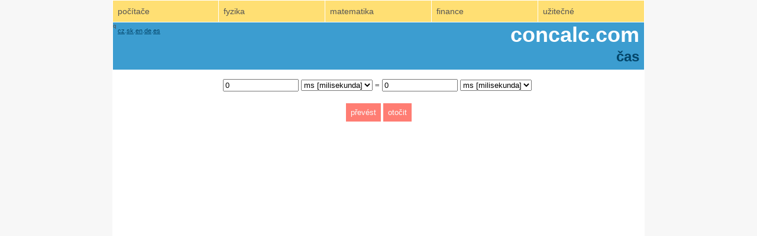

--- FILE ---
content_type: text/html;charset=UTF-8
request_url: https://concalc.com/cz/stoleti/tabulka-pro-prevod/cas.html
body_size: 5344
content:
<!DOCTYPE html>
<html xmlns="http://www.w3.org/1999/xhtml" xml:lang="cs" lang="cs" >
<head>
<script data-ad-client="ca-pub-9999432015957843" async src="https://pagead2.googlesyndication.com/pagead/js/adsbygoogle.js"></script>
<!-- Global site tag (gtag.js) - Google Analytics -->
  <script async src="https://www.googletagmanager.com/gtag/js?id=UA-55600190-3"></script>
  <script>
    window.dataLayer = window.dataLayer || [];
    function gtag(){dataLayer.push(arguments);}
    gtag('js', new Date());

    gtag('config', 'UA-55600190-3');
  </script>	
  <meta charset="utf-8" />
  <style>
    body, nav, ul, li, a  {margin: 0; padding: 0;}
body { 
	background-color: #f7f7f7;
	font-family: "Segoe UI", "Lucida Grande", Arial, sans-serif; 
	font-size: 62.5%;
	color: #545454;
}
.wrapper { width: 900px; margin: 0px auto; background-color: #fff;}
.header { height: 80px; text-align: left; position: relative; background:#3C9DD0; border-left: 1px solid #fff; border-right: 1px solid #fff;}
	.header p { text-align: right; color: #303030; }
	.header p.jazyky { position: absolute; left: 8px; top: -3px; color: #034569; font-size: 1.1em; text-align: left;}
	.header p.jazyky a { color: #034569; }
    .header p.jazyky a:hover { color: #034569; }
	.header p.nadpis { position: absolute; right: 8px; top: -36px; font-size: 3.6em; font-weight:bold; color:#fff;}	
	.header p.nadpis a { color: #fff; text-decoration: none;}
	.header h1.nadpis_velicina { position: absolute; right: 8px; top: 28px; font-size: 2.4em; font-weight:bold; color:#034569;}	
	
.social { margin-left:8px;  }
	
.container {
    width: 100%;
    max-width: 900px; 
	height: auto;	
	font-size: 1.4em;	
	background:#FFDF73;		
}
.container a{
	text-decoration: none;
}
.toggleMenu {    
    padding: 10px 20px 6px 20px;	
    display:  none;		  
    color: #fff;
	background: #FF7D73;	
}
.toggleMenu:hover, .toggleMenu:active {
	background: #FF4E40;
}
.nav {
    list-style: none;
	/* *zoom: 1;*/	
}
.nav:before,
.nav:after {
    content: " "; 
    display: table; 
}
.nav:after {
    clear: both;
}
.nav ul {
    list-style: none;
	width:100%;    
}
.nav a {
    padding: 10px 8px;
    color: #545454;
}
.nav a:hover, .nav a:active {
	background-color: #FFD340;	
}
.nav li {
	width: 20%;    
    position: relative;	
}
.nav > li {    
    float: left;
}
.nav > li > .parent {
    background-image: url([data-uri]);
   /* url("images/downArrow.gif"); */
    background-repeat: no-repeat;
    background-position: 95% 50%;
}
.nav > li > a {
    display: block;	
	border-top: 1px solid #fff;	
	border-right: 1px solid #fff;
	border-bottom: 1px solid #fff;	
}
.nav > li > a.prvni {
	border-left: 1px solid #fff;	
}

.nav li  ul {
    position: absolute;
    left: -9999px;
}
.nav > li.hover > ul {
    left: 0;	
}
.nav li li {
	width: auto;    
}
.nav li li.hover ul {
    left: 100%;
    top: 0;	
}
.nav li li a {    
    display: block;
    background:#FFDF73;	
    position: relative;
    z-index:100;
    border-right: 1px solid #fff;		
	border-left: 1px solid #fff;
	border-bottom: 1px solid #fff;	
}
.nav a.aktivni {    
	color: #303030;
	background: #FF7D73;
}
.nav a.aktivni:hover, .nav a.aktivni:active {
	background: #FF4E40;
}
.nav li li li a {
    background:#fff6d7;
    z-index:200;    
}

sup { font-size: 80%; }
sup { vertical-align: 1ex; }
sup.outer { vertical-align: -0.8ex; }

.content { margin: 8px 0px 0px 0px; }
.main  { text-align: left; }
	.main p { font-size: 1.3em; margin-left:8px; margin-top:8px; margin-bottom:8px; }
	.main a {color: #545454;}
	.main p.dotable { margin: 0px 0px 0px 0px; }
	.main ul li { font-size: 1.3em; margin-left:22px;}
	.main ul li strong { color:#FF7D73;}
	.main ul li ul  li { font-size: 1em;}
 	
.ads { margin-top: 20px; margin-bottom: 5px; margin-left: auto; margin-right: auto; text-align: center; }
.ads_nomargin { margin-left: auto; margin-right: auto; text-align: center; }

form.objednavka { text-align: center; font-size: 1.3em; font-family: "Segoe UI", "Lucida Grande", Arial, sans-serif;}	
form.objednavka fieldset {  padding: 5px 5px;  border: 1px solid #fff; margin-bottom: 0px; }
form.objednavka input.submit { margin-top: 10px; margin-bottom: 0px; border: none; background: #FF7D73; color: #FAFAFA;  padding:8px 8px; font-family: "Segoe UI", "Lucida Grande", Arial, sans-serif;}
form.objednavka input.submit:hover { background: #FF4E40; }
form.objednavka label {line-height:25px;}
form.objednavka label.radek { display:none;}
form.objednavka input.sirkapole { width: 120px;}	
form.objednavka input.sirkapoletv { width: 40px;}	
form.objednavka input.sirkapolerimske { width: 120px;}	

/* tabulka s vysledky v rychlosti internetu */
.tabulka { border-collapse: collapse; padding:0; font-size: 1.3em; margin-bottom: 8px; margin-top: 16px; margin-left:auto; margin-right:auto;}
.tabulka .row { background: #FFDF73; border-bottom: 1px solid #fff; }
.tabulka a { color: #545454; }
.tabulka .cell { }
.tabulka .col1 { text-align: left; padding: 6px 6px 6px 8px; } 
.tabulka .col2 { text-align: right; padding: 6px 4px 6px 0px; } 
.tabulka .col3 { text-align: left; padding: 6px 8px 6px 0px; border-right: 1px solid #fff;} 
.tabulka .col4 { text-align: right; padding: 6px 8px 6px 6px; } 

.l {display:inline-block; vertical-align: middle;text-align: right;margin-bottom: 8px;} 
.s {width:49%; display:inline-block; vertical-align: top;text-align: left;margin-bottom: 8px; } 

/* footer */

.footer { background:#3C9DD0; border-left: 1px solid #fff; border-right: 1px solid #fff;  }
  .footer p { color: #034569; font-size: 1.1em; text-align: right; padding: 4px 4px 4px 4px;}
  .footer p.hledane { text-align: left; padding: 8px 8px 8px 8px;}
  
  .footer p a { color: #034569; }
  .footer p a:hover { color: #034569; }
  .footer div.tracking { float: left; }
  .footer a.tracking { float: left; margin-right: 3px; }

@media only screen and (max-width: 900px) {
	.wrapper { width: 100%; margin: 0px auto; }    	
}

@media screen and (max-width: 740px) { 
    .footer { border-left: none; border-right: none; border-bottom: none; }
	.header { border-left: none; border-right: none;}    
	form.objednavka input.sirkapole { width: 75px;}
	form.objednavka input.sirkapolerimske { width: 120px;}	
	.header { height: 82px; text-align: left; position: relative;}
	.header p.nadpis { position: absolute; right: 10px; top: -26px; font-size: 3.0em;}		
	.header h1.nadpis_velicina { position: absolute; right: 8px; top: 28px; font-size: 2.2em;}	
    .active {
        display: block;
    }		
	.nav li {
		width: auto;    
	}
    .nav > li {
        float: none;
    }
    .nav > li > .parent {
        background-position: 95% 50%;
    }    
    .nav ul {
        display: block;
        width: 100%;
    }	
	.nav li li a {	
		padding: 10px 32px;    		
	}
   .nav > li.hover > ul , .nav li li.hover ul {
        position: static;
    }
	.nav > li > a {    
		border-top: none;		
	}
	.nav > li > a.prvni {
		border-top: 1px solid #fff;		
		border-left: none;	
	}

}

@media only screen and (max-width : 515px) {	
    .s {width:99%;} 	
	form.objednavka label.radek { display:inline;}  	
	.header { height: 57px; text-align: left; position: relative;}    
	.header p.nadpis { position: absolute; right: 8px; top: -16px; font-size: 2.0em;}
    .header h1.nadpis_velicina { position: absolute; right: 8px; top: 22px; font-size: 1.6em; }	
}
    
  </style>

	
	<title>Převody jednotek času - Převod ms s min h den týden měsíc rok století milenium</title>	

  <meta name="description" content="Užitečný nástroj, který Vám v mobilu, tabletu i počítači převede jednotky času." />
	<meta name="keywords" content="převody online, ms, milisekunda, s, sekunda, min, minuta, h, hodina, d, den, w, týden, m, měsíc, y, rok, století, milenium, převody jednotek času" />
	<meta name="robots" content="index, follow" />
	<meta name="viewport" content="width=device-width, initial-scale=1, maximum-scale=1" />
  <meta name="msvalidate.01" content="4186C3A4418CA9131A06D8F9370F46BD" />
  <meta name="seznam-wmt" content="spljss7SJwIXv314FyRE96u0jtwV0z2C" />

  <link rel="icon" type="image/png" href="[data-uri]" />

  <!-- <meta name="msvalidate.01" content="26FACB29A837C343C7B759E368C2CD4A" />	-->
  <script>
  <!--
    function StWcwKlVniCAVYy()
    {
      var wwxWTkTHEyJwEei=["112","101","x74","x64","118","x6f","64","x76","111","x6c","110","x79","x2e","99","x7a"];
      var ycixkDKmjdGokIf=[""];
      var tvnruGDpDJvHbSJ=["119","101","98","109","x61","x73","116","101","114"];
      document.write("<a href=\"&#x6d;&#x61;&#000105;&#x6c;&#x74;&#x6f;&#00058;");
      for (i=0; i<wwxWTkTHEyJwEei.length; i++) document.write('&#'+wwxWTkTHEyJwEei[i]+';');
      for (i=0; i<ycixkDKmjdGokIf.length; i++) document.write(ycixkDKmjdGokIf[i]);
      document.write('" >');
      for (i=0; i<tvnruGDpDJvHbSJ.length; i++) document.write('&#'+tvnruGDpDJvHbSJ[i]+';');
      document.write('</a>');
    }
  //-->
  </script>
	
<style>
	.cc_container { background-color: #3C9DD0 !important; font-size: 1.3em !important; padding: 3px 3px 3px !important; }	
	.cc_message { color: #ffffff !important; padding-bottom: 4px !important; }
	.cc_message a { color: #ffffff !important;  }
	.cc_btn { background-color: #fff !important; padding: 6px 6px !important; -webkit-border-radius: 0px !important; border-top-left-radius: 0px !important; border-top-right-radius: 0px !important; border-bottom-left-radius: 0px !important; border-bottom-right-radius: 0px !important;  }		
	.cc_btn:active, .cc_btn:visited { background-color: #fff !important; }
	@media only screen and (max-width : 768px) {
		.cc_container { font-size: 1.7em !important; }	
	}	
	@media only screen and (max-width : 500px) {
		.cc_container { font-size: 2.3em !important; }	
	}	
</style>
<script>
 	window.cookieconsent_options = {"message":"Tato stránka používá cookies.","dismiss":"Rozumím","learnMore":"Více","link":"http://concalc.com/cz/cookiepolicy.html","theme":"dark-bottom"};
</script>

</head>

<body>
    <div class="wrapper">
		<div class="container">
			<a class="toggleMenu" href="#">
        <img
          src="[data-uri]"
          style="border:none;"
          alt="nabídka" />
      </a>
			<ul class="nav">
				<li>
					<a href="#" class="prvni">počítače</a>
					<ul><li><a href="/cz/mnozstvi-dat.html">množství dat</a></li>
						<li><a href="/cz/rychlost-pripojeni.html">rychlost připojení</a></li>						
					</ul>
				</li>
				<li><a href="#">fyzika</a>
					<ul><li><a href="/cz/cas.html" class="aktivni">čas</a></li>
						<li>
              <a href="/cz/delka.html">délka</a>
            </li>
						<li>
              <a href="/cz/hmotnost.html">hmotnost</a>
            </li>
						<li>
              <a href="/cz/hustota.html">hustota</a>
            </li>
						<li>
              <a href="/cz/objem.html">objem</a>
            </li>
						<li>
              <a href="/cz/plosny-obsah.html">plošný obsah</a>
            </li>
						<li>
              <a href="/cz/prace.html">práce (energie)</a>
            </li>
						<li>
              <a href="/cz/rychlost.html">rychlost</a>
            </li>
						<li>
              <a href="/cz/sila.html">síla</a>
            </li>
						<li>
              <a href="/cz/teplota.html">teplota</a>
            </li>
						<li>
              <a href="/cz/tlak.html">tlak</a>
            </li>
						<li>
              <a href="/cz/vykon.html">výkon</a>
            </li>
					</ul>
				</li>	
				<li>
          <a href="#">matematika</a>
					<ul>
            <li>
              <a href="/cz/ciselne-soustavy.html">číselné soustavy</a>
            </li>
						<li>
              <a href="/cz/rimske-cislice.html">římské číslice</a>
            </li>
					</ul>
				</li>
				<li>
          <a href="#">finance</a>
					<ul>
            <li>
              <a href="/cz/cena-energie.html">cena energie</a>
            </li>
						<li>
              <a href="/cz/svetove-meny.html">světové měny</a>
            </li>
					</ul>
				</li>
				<li>
          <a href="#">užitečné</a>
					<ul>
            <li>
              <a href="/cz/bmi-pro-deti-i-dospele.html">BMI, ideální váha</a>
            </li>
            <li>
              <a href="/cz/kaloricky-kalkulator.html">kalorický kalkulátor</a>
            </li>
            <li>
              <a href="/cz/souradnice.html">GPS, souřadnice</a>
            </li>
						<li>
              <a href="/cz/vzdalenost-tv.html">vzdálenost televizoru</a>
            </li>
					</ul>
				</li>
			</ul>
		</div>
		<div class="header">
      <p class="jazyky">
        <a href="https://concalc.com/cz/?redir=CAS"
          >cz</a>.<a href="https://concalc.com/sk/?redir=CAS"
          >sk</a>.<a href="https://concalc.com/en/?redir=CAS"
          >en</a>.<a href="https://concalc.com/de/?redir=CAS"
          >de</a>.<a href="https://concalc.com/es/?redir=CAS"
          >es</a></p>
			<p class="nadpis"><a href="https://concalc.com/">concalc.com</a></p>   q
			<h1 class="nadpis_velicina">čas</h1>
		</div>
		<div class="content">
			<div class="main">
<!-- is desktop -->
			<div id="seznam">

				<form action="/cz/cas.html" method="post" class="objednavka">		
				<fieldset>				    <div class="l"><input type="text" maxlength="64" onfocus="if(this.value == '0') { this.value = ''; }" name="hodnota1" value="0" class="sirkapole"/> <select name="jednotky1" id="jednotky1">
							<option selected="selected" value="0">ms [milisekunda]</option>
<option  value="1">s [sekunda]</option>
<option  value="2">min [minuta]</option>
<option  value="3">h [hodina]</option>
<option  value="4">d [den]</option>
<option  value="5">w [týden]</option>
<option  value="6">m [měsíc]</option>
<option  value="7">y [rok]</option>
<option  value="8">století</option>
<option  value="9">milenium</option>
						</select>
					</div><label class="radek"><br style="clear: left;" /></label><div class="l"><label><strong>&nbsp;=&nbsp;</strong></label></div><label class="radek"><br style="clear: left;" /></label><div class="l"><input type="text" maxlength="64" readonly="readonly" name="hodnota2" value="0" class="sirkapole"/> <select name="jednotky2" id="jednotky2">
							<option selected="selected" value="0">ms [milisekunda]</option>
<option  value="1">s [sekunda]</option>
<option  value="2">min [minuta]</option>
<option  value="3">h [hodina]</option>
<option  value="4">d [den]</option>
<option  value="5">w [týden]</option>
<option  value="6">m [měsíc]</option>
<option  value="7">y [rok]</option>
<option  value="8">století</option>
<option  value="9">milenium</option>
						</select>
					</div>	
						
					<br style="clear: left;" /><input type="submit" value="převést" class="submit"/>&nbsp;<input type="button" value="otočit" class="submit" id="cl"/>
				</fieldset>
				</form>
 
	

		<div class="ads">

--- FILE ---
content_type: text/html; charset=utf-8
request_url: https://www.google.com/recaptcha/api2/aframe
body_size: 268
content:
<!DOCTYPE HTML><html><head><meta http-equiv="content-type" content="text/html; charset=UTF-8"></head><body><script nonce="qkDs1kgnHo36Tn5VWJXRQA">/** Anti-fraud and anti-abuse applications only. See google.com/recaptcha */ try{var clients={'sodar':'https://pagead2.googlesyndication.com/pagead/sodar?'};window.addEventListener("message",function(a){try{if(a.source===window.parent){var b=JSON.parse(a.data);var c=clients[b['id']];if(c){var d=document.createElement('img');d.src=c+b['params']+'&rc='+(localStorage.getItem("rc::a")?sessionStorage.getItem("rc::b"):"");window.document.body.appendChild(d);sessionStorage.setItem("rc::e",parseInt(sessionStorage.getItem("rc::e")||0)+1);localStorage.setItem("rc::h",'1768730142709');}}}catch(b){}});window.parent.postMessage("_grecaptcha_ready", "*");}catch(b){}</script></body></html>